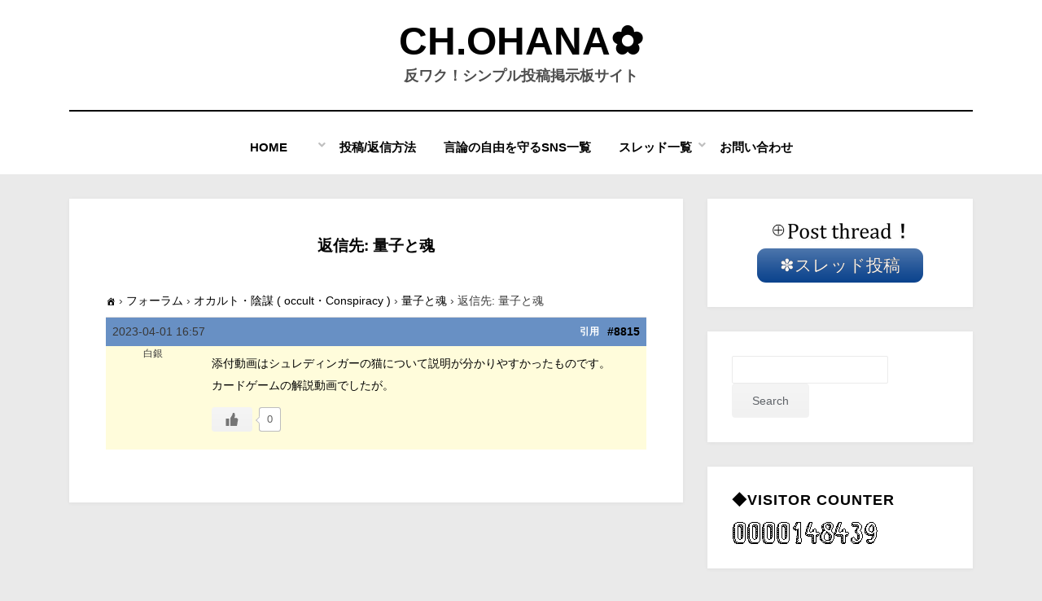

--- FILE ---
content_type: text/html; charset=UTF-8
request_url: https://www.sirius358.com/forums/reply/8815/
body_size: 15262
content:
<!DOCTYPE html>
<html lang="ja">
<head>
<meta charset="UTF-8">
<meta name="viewport" content="width=device-width, initial-scale=1.0">
<link rel="profile" href="http://gmpg.org/xfn/11">
<title>| CH.Ohana✿</title>
<meta name='robots' content='max-image-preview:large' />
	<style>img:is([sizes="auto" i], [sizes^="auto," i]) { contain-intrinsic-size: 3000px 1500px }</style>
	<link rel="alternate" type="application/rss+xml" title="CH.Ohana✿ &raquo; フィード" href="https://www.sirius358.com/feed/" />
<link rel="alternate" type="application/rss+xml" title="CH.Ohana✿ &raquo; コメントフィード" href="https://www.sirius358.com/comments/feed/" />

<!-- SEO SIMPLE PACK 3.6.2 -->
<meta name="description" content="添付動画はシュレディンガーの猫について説明が分かりやすかったものです。 カードゲームの解説動画でしたが。">
<meta name="keywords" content="コミュニティサイト、掲示板サイト、シンプル操作、真相究明、政治経済、健康、オカルト、陰謀論、宇宙人、UFO">
<link rel="canonical" href="https://www.sirius358.com/forums/reply/8815/">
<meta property="og:locale" content="ja_JP">
<meta property="og:type" content="article">
<meta property="og:image" content="https://www.sirius358.com/wp-content/uploads/2025/04/2025y04m27d_232735185.jpg">
<meta property="og:title" content="| CH.Ohana✿">
<meta property="og:description" content="添付動画はシュレディンガーの猫について説明が分かりやすかったものです。 カードゲームの解説動画でしたが。">
<meta property="og:url" content="https://www.sirius358.com/forums/reply/8815/">
<meta property="og:site_name" content="CH.Ohana✿">
<meta name="twitter:card" content="summary_large_image">
<!-- / SEO SIMPLE PACK -->

<script type="text/javascript">
/* <![CDATA[ */
window._wpemojiSettings = {"baseUrl":"https:\/\/s.w.org\/images\/core\/emoji\/16.0.1\/72x72\/","ext":".png","svgUrl":"https:\/\/s.w.org\/images\/core\/emoji\/16.0.1\/svg\/","svgExt":".svg","source":{"concatemoji":"https:\/\/www.sirius358.com\/wp-includes\/js\/wp-emoji-release.min.js?ver=683cf60b28052aef231fade69a4062fe"}};
/*! This file is auto-generated */
!function(s,n){var o,i,e;function c(e){try{var t={supportTests:e,timestamp:(new Date).valueOf()};sessionStorage.setItem(o,JSON.stringify(t))}catch(e){}}function p(e,t,n){e.clearRect(0,0,e.canvas.width,e.canvas.height),e.fillText(t,0,0);var t=new Uint32Array(e.getImageData(0,0,e.canvas.width,e.canvas.height).data),a=(e.clearRect(0,0,e.canvas.width,e.canvas.height),e.fillText(n,0,0),new Uint32Array(e.getImageData(0,0,e.canvas.width,e.canvas.height).data));return t.every(function(e,t){return e===a[t]})}function u(e,t){e.clearRect(0,0,e.canvas.width,e.canvas.height),e.fillText(t,0,0);for(var n=e.getImageData(16,16,1,1),a=0;a<n.data.length;a++)if(0!==n.data[a])return!1;return!0}function f(e,t,n,a){switch(t){case"flag":return n(e,"\ud83c\udff3\ufe0f\u200d\u26a7\ufe0f","\ud83c\udff3\ufe0f\u200b\u26a7\ufe0f")?!1:!n(e,"\ud83c\udde8\ud83c\uddf6","\ud83c\udde8\u200b\ud83c\uddf6")&&!n(e,"\ud83c\udff4\udb40\udc67\udb40\udc62\udb40\udc65\udb40\udc6e\udb40\udc67\udb40\udc7f","\ud83c\udff4\u200b\udb40\udc67\u200b\udb40\udc62\u200b\udb40\udc65\u200b\udb40\udc6e\u200b\udb40\udc67\u200b\udb40\udc7f");case"emoji":return!a(e,"\ud83e\udedf")}return!1}function g(e,t,n,a){var r="undefined"!=typeof WorkerGlobalScope&&self instanceof WorkerGlobalScope?new OffscreenCanvas(300,150):s.createElement("canvas"),o=r.getContext("2d",{willReadFrequently:!0}),i=(o.textBaseline="top",o.font="600 32px Arial",{});return e.forEach(function(e){i[e]=t(o,e,n,a)}),i}function t(e){var t=s.createElement("script");t.src=e,t.defer=!0,s.head.appendChild(t)}"undefined"!=typeof Promise&&(o="wpEmojiSettingsSupports",i=["flag","emoji"],n.supports={everything:!0,everythingExceptFlag:!0},e=new Promise(function(e){s.addEventListener("DOMContentLoaded",e,{once:!0})}),new Promise(function(t){var n=function(){try{var e=JSON.parse(sessionStorage.getItem(o));if("object"==typeof e&&"number"==typeof e.timestamp&&(new Date).valueOf()<e.timestamp+604800&&"object"==typeof e.supportTests)return e.supportTests}catch(e){}return null}();if(!n){if("undefined"!=typeof Worker&&"undefined"!=typeof OffscreenCanvas&&"undefined"!=typeof URL&&URL.createObjectURL&&"undefined"!=typeof Blob)try{var e="postMessage("+g.toString()+"("+[JSON.stringify(i),f.toString(),p.toString(),u.toString()].join(",")+"));",a=new Blob([e],{type:"text/javascript"}),r=new Worker(URL.createObjectURL(a),{name:"wpTestEmojiSupports"});return void(r.onmessage=function(e){c(n=e.data),r.terminate(),t(n)})}catch(e){}c(n=g(i,f,p,u))}t(n)}).then(function(e){for(var t in e)n.supports[t]=e[t],n.supports.everything=n.supports.everything&&n.supports[t],"flag"!==t&&(n.supports.everythingExceptFlag=n.supports.everythingExceptFlag&&n.supports[t]);n.supports.everythingExceptFlag=n.supports.everythingExceptFlag&&!n.supports.flag,n.DOMReady=!1,n.readyCallback=function(){n.DOMReady=!0}}).then(function(){return e}).then(function(){var e;n.supports.everything||(n.readyCallback(),(e=n.source||{}).concatemoji?t(e.concatemoji):e.wpemoji&&e.twemoji&&(t(e.twemoji),t(e.wpemoji)))}))}((window,document),window._wpemojiSettings);
/* ]]> */
</script>
<style id='wp-emoji-styles-inline-css' type='text/css'>

	img.wp-smiley, img.emoji {
		display: inline !important;
		border: none !important;
		box-shadow: none !important;
		height: 1em !important;
		width: 1em !important;
		margin: 0 0.07em !important;
		vertical-align: -0.1em !important;
		background: none !important;
		padding: 0 !important;
	}
</style>
<link rel='stylesheet' id='wp-block-library-css' href='https://www.sirius358.com/wp-includes/css/dist/block-library/style.min.css?ver=683cf60b28052aef231fade69a4062fe' type='text/css' media='all' />
<style id='classic-theme-styles-inline-css' type='text/css'>
/*! This file is auto-generated */
.wp-block-button__link{color:#fff;background-color:#32373c;border-radius:9999px;box-shadow:none;text-decoration:none;padding:calc(.667em + 2px) calc(1.333em + 2px);font-size:1.125em}.wp-block-file__button{background:#32373c;color:#fff;text-decoration:none}
</style>
<link rel='stylesheet' id='nlmg-resign-block-css' href='https://www.sirius358.com/wp-content/plugins/never-let-me-go/dist/css/blocks/resign-block.css?ver=e1bd232389667b951c520d8cffd31702' type='text/css' media='screen' />
<style id='global-styles-inline-css' type='text/css'>
:root{--wp--preset--aspect-ratio--square: 1;--wp--preset--aspect-ratio--4-3: 4/3;--wp--preset--aspect-ratio--3-4: 3/4;--wp--preset--aspect-ratio--3-2: 3/2;--wp--preset--aspect-ratio--2-3: 2/3;--wp--preset--aspect-ratio--16-9: 16/9;--wp--preset--aspect-ratio--9-16: 9/16;--wp--preset--color--black: #000000;--wp--preset--color--cyan-bluish-gray: #abb8c3;--wp--preset--color--white: #ffffff;--wp--preset--color--pale-pink: #f78da7;--wp--preset--color--vivid-red: #cf2e2e;--wp--preset--color--luminous-vivid-orange: #ff6900;--wp--preset--color--luminous-vivid-amber: #fcb900;--wp--preset--color--light-green-cyan: #7bdcb5;--wp--preset--color--vivid-green-cyan: #00d084;--wp--preset--color--pale-cyan-blue: #8ed1fc;--wp--preset--color--vivid-cyan-blue: #0693e3;--wp--preset--color--vivid-purple: #9b51e0;--wp--preset--gradient--vivid-cyan-blue-to-vivid-purple: linear-gradient(135deg,rgba(6,147,227,1) 0%,rgb(155,81,224) 100%);--wp--preset--gradient--light-green-cyan-to-vivid-green-cyan: linear-gradient(135deg,rgb(122,220,180) 0%,rgb(0,208,130) 100%);--wp--preset--gradient--luminous-vivid-amber-to-luminous-vivid-orange: linear-gradient(135deg,rgba(252,185,0,1) 0%,rgba(255,105,0,1) 100%);--wp--preset--gradient--luminous-vivid-orange-to-vivid-red: linear-gradient(135deg,rgba(255,105,0,1) 0%,rgb(207,46,46) 100%);--wp--preset--gradient--very-light-gray-to-cyan-bluish-gray: linear-gradient(135deg,rgb(238,238,238) 0%,rgb(169,184,195) 100%);--wp--preset--gradient--cool-to-warm-spectrum: linear-gradient(135deg,rgb(74,234,220) 0%,rgb(151,120,209) 20%,rgb(207,42,186) 40%,rgb(238,44,130) 60%,rgb(251,105,98) 80%,rgb(254,248,76) 100%);--wp--preset--gradient--blush-light-purple: linear-gradient(135deg,rgb(255,206,236) 0%,rgb(152,150,240) 100%);--wp--preset--gradient--blush-bordeaux: linear-gradient(135deg,rgb(254,205,165) 0%,rgb(254,45,45) 50%,rgb(107,0,62) 100%);--wp--preset--gradient--luminous-dusk: linear-gradient(135deg,rgb(255,203,112) 0%,rgb(199,81,192) 50%,rgb(65,88,208) 100%);--wp--preset--gradient--pale-ocean: linear-gradient(135deg,rgb(255,245,203) 0%,rgb(182,227,212) 50%,rgb(51,167,181) 100%);--wp--preset--gradient--electric-grass: linear-gradient(135deg,rgb(202,248,128) 0%,rgb(113,206,126) 100%);--wp--preset--gradient--midnight: linear-gradient(135deg,rgb(2,3,129) 0%,rgb(40,116,252) 100%);--wp--preset--font-size--small: 13px;--wp--preset--font-size--medium: 20px;--wp--preset--font-size--large: 36px;--wp--preset--font-size--x-large: 42px;--wp--preset--spacing--20: 0.44rem;--wp--preset--spacing--30: 0.67rem;--wp--preset--spacing--40: 1rem;--wp--preset--spacing--50: 1.5rem;--wp--preset--spacing--60: 2.25rem;--wp--preset--spacing--70: 3.38rem;--wp--preset--spacing--80: 5.06rem;--wp--preset--shadow--natural: 6px 6px 9px rgba(0, 0, 0, 0.2);--wp--preset--shadow--deep: 12px 12px 50px rgba(0, 0, 0, 0.4);--wp--preset--shadow--sharp: 6px 6px 0px rgba(0, 0, 0, 0.2);--wp--preset--shadow--outlined: 6px 6px 0px -3px rgba(255, 255, 255, 1), 6px 6px rgba(0, 0, 0, 1);--wp--preset--shadow--crisp: 6px 6px 0px rgba(0, 0, 0, 1);}:where(.is-layout-flex){gap: 0.5em;}:where(.is-layout-grid){gap: 0.5em;}body .is-layout-flex{display: flex;}.is-layout-flex{flex-wrap: wrap;align-items: center;}.is-layout-flex > :is(*, div){margin: 0;}body .is-layout-grid{display: grid;}.is-layout-grid > :is(*, div){margin: 0;}:where(.wp-block-columns.is-layout-flex){gap: 2em;}:where(.wp-block-columns.is-layout-grid){gap: 2em;}:where(.wp-block-post-template.is-layout-flex){gap: 1.25em;}:where(.wp-block-post-template.is-layout-grid){gap: 1.25em;}.has-black-color{color: var(--wp--preset--color--black) !important;}.has-cyan-bluish-gray-color{color: var(--wp--preset--color--cyan-bluish-gray) !important;}.has-white-color{color: var(--wp--preset--color--white) !important;}.has-pale-pink-color{color: var(--wp--preset--color--pale-pink) !important;}.has-vivid-red-color{color: var(--wp--preset--color--vivid-red) !important;}.has-luminous-vivid-orange-color{color: var(--wp--preset--color--luminous-vivid-orange) !important;}.has-luminous-vivid-amber-color{color: var(--wp--preset--color--luminous-vivid-amber) !important;}.has-light-green-cyan-color{color: var(--wp--preset--color--light-green-cyan) !important;}.has-vivid-green-cyan-color{color: var(--wp--preset--color--vivid-green-cyan) !important;}.has-pale-cyan-blue-color{color: var(--wp--preset--color--pale-cyan-blue) !important;}.has-vivid-cyan-blue-color{color: var(--wp--preset--color--vivid-cyan-blue) !important;}.has-vivid-purple-color{color: var(--wp--preset--color--vivid-purple) !important;}.has-black-background-color{background-color: var(--wp--preset--color--black) !important;}.has-cyan-bluish-gray-background-color{background-color: var(--wp--preset--color--cyan-bluish-gray) !important;}.has-white-background-color{background-color: var(--wp--preset--color--white) !important;}.has-pale-pink-background-color{background-color: var(--wp--preset--color--pale-pink) !important;}.has-vivid-red-background-color{background-color: var(--wp--preset--color--vivid-red) !important;}.has-luminous-vivid-orange-background-color{background-color: var(--wp--preset--color--luminous-vivid-orange) !important;}.has-luminous-vivid-amber-background-color{background-color: var(--wp--preset--color--luminous-vivid-amber) !important;}.has-light-green-cyan-background-color{background-color: var(--wp--preset--color--light-green-cyan) !important;}.has-vivid-green-cyan-background-color{background-color: var(--wp--preset--color--vivid-green-cyan) !important;}.has-pale-cyan-blue-background-color{background-color: var(--wp--preset--color--pale-cyan-blue) !important;}.has-vivid-cyan-blue-background-color{background-color: var(--wp--preset--color--vivid-cyan-blue) !important;}.has-vivid-purple-background-color{background-color: var(--wp--preset--color--vivid-purple) !important;}.has-black-border-color{border-color: var(--wp--preset--color--black) !important;}.has-cyan-bluish-gray-border-color{border-color: var(--wp--preset--color--cyan-bluish-gray) !important;}.has-white-border-color{border-color: var(--wp--preset--color--white) !important;}.has-pale-pink-border-color{border-color: var(--wp--preset--color--pale-pink) !important;}.has-vivid-red-border-color{border-color: var(--wp--preset--color--vivid-red) !important;}.has-luminous-vivid-orange-border-color{border-color: var(--wp--preset--color--luminous-vivid-orange) !important;}.has-luminous-vivid-amber-border-color{border-color: var(--wp--preset--color--luminous-vivid-amber) !important;}.has-light-green-cyan-border-color{border-color: var(--wp--preset--color--light-green-cyan) !important;}.has-vivid-green-cyan-border-color{border-color: var(--wp--preset--color--vivid-green-cyan) !important;}.has-pale-cyan-blue-border-color{border-color: var(--wp--preset--color--pale-cyan-blue) !important;}.has-vivid-cyan-blue-border-color{border-color: var(--wp--preset--color--vivid-cyan-blue) !important;}.has-vivid-purple-border-color{border-color: var(--wp--preset--color--vivid-purple) !important;}.has-vivid-cyan-blue-to-vivid-purple-gradient-background{background: var(--wp--preset--gradient--vivid-cyan-blue-to-vivid-purple) !important;}.has-light-green-cyan-to-vivid-green-cyan-gradient-background{background: var(--wp--preset--gradient--light-green-cyan-to-vivid-green-cyan) !important;}.has-luminous-vivid-amber-to-luminous-vivid-orange-gradient-background{background: var(--wp--preset--gradient--luminous-vivid-amber-to-luminous-vivid-orange) !important;}.has-luminous-vivid-orange-to-vivid-red-gradient-background{background: var(--wp--preset--gradient--luminous-vivid-orange-to-vivid-red) !important;}.has-very-light-gray-to-cyan-bluish-gray-gradient-background{background: var(--wp--preset--gradient--very-light-gray-to-cyan-bluish-gray) !important;}.has-cool-to-warm-spectrum-gradient-background{background: var(--wp--preset--gradient--cool-to-warm-spectrum) !important;}.has-blush-light-purple-gradient-background{background: var(--wp--preset--gradient--blush-light-purple) !important;}.has-blush-bordeaux-gradient-background{background: var(--wp--preset--gradient--blush-bordeaux) !important;}.has-luminous-dusk-gradient-background{background: var(--wp--preset--gradient--luminous-dusk) !important;}.has-pale-ocean-gradient-background{background: var(--wp--preset--gradient--pale-ocean) !important;}.has-electric-grass-gradient-background{background: var(--wp--preset--gradient--electric-grass) !important;}.has-midnight-gradient-background{background: var(--wp--preset--gradient--midnight) !important;}.has-small-font-size{font-size: var(--wp--preset--font-size--small) !important;}.has-medium-font-size{font-size: var(--wp--preset--font-size--medium) !important;}.has-large-font-size{font-size: var(--wp--preset--font-size--large) !important;}.has-x-large-font-size{font-size: var(--wp--preset--font-size--x-large) !important;}
:where(.wp-block-post-template.is-layout-flex){gap: 1.25em;}:where(.wp-block-post-template.is-layout-grid){gap: 1.25em;}
:where(.wp-block-columns.is-layout-flex){gap: 2em;}:where(.wp-block-columns.is-layout-grid){gap: 2em;}
:root :where(.wp-block-pullquote){font-size: 1.5em;line-height: 1.6;}
</style>
<link rel='stylesheet' id='bbp-default-css' href='https://www.sirius358.com/wp-content/plugins/bbpress/templates/default/css/bbpress.min.css?ver=2.6.14' type='text/css' media='all' />
<link rel='stylesheet' id='bbpf-frontend-style-css' href='https://www.sirius358.com/wp-content/plugins/follow-bbpress/css/style.css?ver=683cf60b28052aef231fade69a4062fe' type='text/css' media='all' />
<link rel='stylesheet' id='wc-captcha-frontend-css' href='https://www.sirius358.com/wp-content/plugins/wc-captcha/css/frontend.css?ver=683cf60b28052aef231fade69a4062fe' type='text/css' media='all' />
<link rel='stylesheet' id='wp-ulike-css' href='https://www.sirius358.com/wp-content/plugins/wp-ulike/assets/css/wp-ulike.min.css?ver=4.8.3.1' type='text/css' media='all' />
<link rel='stylesheet' id='bsp-css' href='https://www.sirius358.com/wp-content/plugins/bbp-style-pack/css/bspstyle.css?ver=1747492330' type='text/css' media='screen' />
<link rel='stylesheet' id='dashicons-css' href='https://www.sirius358.com/wp-includes/css/dashicons.min.css?ver=683cf60b28052aef231fade69a4062fe' type='text/css' media='all' />
<link rel='stylesheet' id='bsp_quotes-css' href='https://www.sirius358.com/wp-content/plugins/bbp-style-pack/css/bspstyle-quotes.css?ver=1747492330' type='text/css' media='all' />
<link rel='stylesheet' id='amphibious-bootstrap-grid-css' href='https://www.sirius358.com/wp-content/themes/amphibious/css/bootstrap-grid.css?ver=683cf60b28052aef231fade69a4062fe' type='text/css' media='all' />
<link rel='stylesheet' id='font-awesome-5-css' href='https://www.sirius358.com/wp-content/themes/amphibious/css/fontawesome-all.css?ver=683cf60b28052aef231fade69a4062fe' type='text/css' media='all' />
<link rel='stylesheet' id='amphibious-style-css' href='https://www.sirius358.com/wp-content/themes/amphibious/style.css?ver=683cf60b28052aef231fade69a4062fe' type='text/css' media='all' />
<style id='amphibious-style-inline-css' type='text/css'>
.archive-title-control,.credits-designer { clip: rect(1px, 1px, 1px, 1px); position: absolute; }
</style>
<link rel='stylesheet' id='gdatt-attachments-css' href='https://www.sirius358.com/wp-content/plugins/gd-bbpress-attachments/css/front.min.css?ver=4.9.3_b2830_free' type='text/css' media='all' />
<script type="text/javascript" src="https://www.sirius358.com/wp-includes/js/jquery/jquery.min.js?ver=3.7.1" id="jquery-core-js"></script>
<script type="text/javascript" src="https://www.sirius358.com/wp-includes/js/jquery/jquery-migrate.min.js?ver=3.4.1" id="jquery-migrate-js"></script>
<script type="text/javascript" id="bbpf-frontend-script-js-extra">
/* <![CDATA[ */
var bbpf_ajax_url = {"ajax_url":"https:\/\/www.sirius358.com\/wp-admin\/admin-ajax.php","check_nonce":"39b7e6f6d4"};
/* ]]> */
</script>
<script type="text/javascript" src="https://www.sirius358.com/wp-content/plugins/follow-bbpress/js/script.js?ver=1.0" id="bbpf-frontend-script-js"></script>
<script type="text/javascript" id="bsp_quote-js-extra">
/* <![CDATA[ */
var bsp_ajax_object = {"ajax_url":"https:\/\/www.sirius358.com\/wp-admin\/admin-ajax.php","quote":"525958e814"};
/* ]]> */
</script>
<script type="text/javascript" src="https://www.sirius358.com/wp-content/plugins/bbp-style-pack/js/bsp_quote.js?ver=6.3.4" id="bsp_quote-js"></script>
<script type="text/javascript" src="https://www.sirius358.com/wp-content/plugins/bbp-style-pack/js/bsp_delete.js?ver=1747492330" id="bsp_delete_check-js"></script>
<link rel="https://api.w.org/" href="https://www.sirius358.com/wp-json/" /><link rel="EditURI" type="application/rsd+xml" title="RSD" href="https://www.sirius358.com/xmlrpc.php?rsd" />

<link rel='shortlink' href='https://www.sirius358.com/?p=8815' />
<link rel="alternate" title="oEmbed (JSON)" type="application/json+oembed" href="https://www.sirius358.com/wp-json/oembed/1.0/embed?url=https%3A%2F%2Fwww.sirius358.com%2Fforums%2Freply%2F8815%2F" />
<link rel="alternate" title="oEmbed (XML)" type="text/xml+oembed" href="https://www.sirius358.com/wp-json/oembed/1.0/embed?url=https%3A%2F%2Fwww.sirius358.com%2Fforums%2Freply%2F8815%2F&#038;format=xml" />
<script type="text/javascript">
(function(url){
	if(/(?:Chrome\/26\.0\.1410\.63 Safari\/537\.31|WordfenceTestMonBot)/.test(navigator.userAgent)){ return; }
	var addEvent = function(evt, handler) {
		if (window.addEventListener) {
			document.addEventListener(evt, handler, false);
		} else if (window.attachEvent) {
			document.attachEvent('on' + evt, handler);
		}
	};
	var removeEvent = function(evt, handler) {
		if (window.removeEventListener) {
			document.removeEventListener(evt, handler, false);
		} else if (window.detachEvent) {
			document.detachEvent('on' + evt, handler);
		}
	};
	var evts = 'contextmenu dblclick drag dragend dragenter dragleave dragover dragstart drop keydown keypress keyup mousedown mousemove mouseout mouseover mouseup mousewheel scroll'.split(' ');
	var logHuman = function() {
		if (window.wfLogHumanRan) { return; }
		window.wfLogHumanRan = true;
		var wfscr = document.createElement('script');
		wfscr.type = 'text/javascript';
		wfscr.async = true;
		wfscr.src = url + '&r=' + Math.random();
		(document.getElementsByTagName('head')[0]||document.getElementsByTagName('body')[0]).appendChild(wfscr);
		for (var i = 0; i < evts.length; i++) {
			removeEvent(evts[i], logHuman);
		}
	};
	for (var i = 0; i < evts.length; i++) {
		addEvent(evts[i], logHuman);
	}
})('//www.sirius358.com/?wordfence_lh=1&hid=9DAAC98856357D8EE883452DBB34DFC5');
</script>
	
	<style type="text/css" id="custom-background-css">
body.custom-background { background-color: #eaeaea; }
</style>
	<link rel="icon" href="https://www.sirius358.com/wp-content/uploads/2023/11/cropped-2023y11m26d_214536751-32x32.bmp" sizes="32x32" />
<link rel="icon" href="https://www.sirius358.com/wp-content/uploads/2023/11/cropped-2023y11m26d_214536751-192x192.bmp" sizes="192x192" />
<link rel="apple-touch-icon" href="https://www.sirius358.com/wp-content/uploads/2023/11/cropped-2023y11m26d_214536751-180x180.bmp" />
<meta name="msapplication-TileImage" content="https://www.sirius358.com/wp-content/uploads/2023/11/cropped-2023y11m26d_214536751-270x270.bmp" />

<!-- The Moneytizerマネタイザー用 InMobi Choice. Consent Manager Tag v3.0 (for TCF 2.2) -->
<script type="text/javascript" async=true>
(function() {
  var host = "www.themoneytizer.com";
  var element = document.createElement('script');
  var firstScript = document.getElementsByTagName('script')[0];
  var url = 'https://cmp.inmobi.com'
    .concat('/choice/', '6Fv0cGNfc_bw8', '/', host, '/choice.js?tag_version=V3');
  var uspTries = 0;
  var uspTriesLimit = 3;
  element.async = true;
  element.type = 'text/javascript';
  element.src = url;

  firstScript.parentNode.insertBefore(element, firstScript);

  function makeStub() {
    var TCF_LOCATOR_NAME = '__tcfapiLocator';
    var queue = [];
    var win = window;
    var cmpFrame;

    function addFrame() {
      var doc = win.document;
      var otherCMP = !!(win.frames[TCF_LOCATOR_NAME]);

      if (!otherCMP) {
        if (doc.body) {
          var iframe = doc.createElement('iframe');

          iframe.style.cssText = 'display:none';
          iframe.name = TCF_LOCATOR_NAME;
          doc.body.appendChild(iframe);
        } else {
          setTimeout(addFrame, 5);
        }
      }
      return !otherCMP;
    }

    function tcfAPIHandler() {
      var gdprApplies;
      var args = arguments;

      if (!args.length) {
        return queue;
      } else if (args[0] === 'setGdprApplies') {
        if (
          args.length > 3 &&
          args[2] === 2 &&
          typeof args[3] === 'boolean'
        ) {
          gdprApplies = args[3];
          if (typeof args[2] === 'function') {
            args[2]('set', true);
          }
        }
      } else if (args[0] === 'ping') {
        var retr = {
          gdprApplies: gdprApplies,
          cmpLoaded: false,
          cmpStatus: 'stub'
        };

        if (typeof args[2] === 'function') {
          args[2](retr);
        }
      } else {
        if(args[0] === 'init' && typeof args[3] === 'object') {
          args[3] = Object.assign(args[3], { tag_version: 'V3' });
        }
        queue.push(args);
      }
    }

    function postMessageEventHandler(event) {
      var msgIsString = typeof event.data === 'string';
      var json = {};

      try {
        if (msgIsString) {
          json = JSON.parse(event.data);
        } else {
          json = event.data;
        }
      } catch (ignore) {}

      var payload = json.__tcfapiCall;

      if (payload) {
        window.__tcfapi(
          payload.command,
          payload.version,
          function(retValue, success) {
            var returnMsg = {
              __tcfapiReturn: {
                returnValue: retValue,
                success: success,
                callId: payload.callId
              }
            };
            if (msgIsString) {
              returnMsg = JSON.stringify(returnMsg);
            }
            if (event && event.source && event.source.postMessage) {
              event.source.postMessage(returnMsg, '*');
            }
          },
          payload.parameter
        );
      }
    }

    while (win) {
      try {
        if (win.frames[TCF_LOCATOR_NAME]) {
          cmpFrame = win;
          break;
        }
      } catch (ignore) {}

      if (win === window.top) {
        break;
      }
      win = win.parent;
    }
    if (!cmpFrame) {
      addFrame();
      win.__tcfapi = tcfAPIHandler;
      win.addEventListener('message', postMessageEventHandler, false);
    }
  };

  makeStub();

  var uspStubFunction = function() {
    var arg = arguments;
    if (typeof window.__uspapi !== uspStubFunction) {
      setTimeout(function() {
        if (typeof window.__uspapi !== 'undefined') {
          window.__uspapi.apply(window.__uspapi, arg);
        }
      }, 500);
    }
  };

  var checkIfUspIsReady = function() {
    uspTries++;
    if (window.__uspapi === uspStubFunction && uspTries < uspTriesLimit) {
      console.warn('USP is not accessible');
    } else {
      clearInterval(uspInterval);
    }
  };

  if (typeof window.__uspapi === 'undefined') {
    window.__uspapi = uspStubFunction;
    var uspInterval = setInterval(checkIfUspIsReady, 6000);
  }
})();
</script>
<!-- マネタイザーここまで　End InMobi Choice. Consent Manager Tag v3.0 (for TCF 2.2) -->

</head>
<body class="reply bbpress bbp-no-js wp-singular reply-template-default single single-reply postid-8815 custom-background wp-theme-amphibious has-site-branding has-wide-layout has-right-sidebar">

<script type="text/javascript" id="bbp-swap-no-js-body-class">
	document.body.className = document.body.className.replace( 'bbp-no-js', 'bbp-js' );
</script>

<div id="page" class="site-wrapper site">
	<a class="skip-link screen-reader-text" href="#content">コンテンツへ移動する</a>

	
<header id="masthead" class="site-header">
	<div class="container">
		<div class="row">
			<div class="col">

				<div class="site-header-inside-wrapper">
					
<div class="site-branding-wrapper">
	<div class="site-logo-wrapper"></div>
	<div class="site-branding">
					<p class="site-title"><a href="https://www.sirius358.com/" title="CH.Ohana✿" rel="home">CH.Ohana✿</a></p>
		
				<p class="site-description">
			反ワク！シンプル投稿掲示板サイト		</p>
			</div>
</div><!-- .site-branding-wrapper -->

<nav id="site-navigation" class="main-navigation">
	<div class="main-navigation-inside">
		<div class="toggle-menu-wrapper">
			<a href="#header-menu-responsive" title="メニュー" class="toggle-menu-control">
				<span class="toggle-menu-label">メニュー</span>
			</a>
		</div>

		<div class="site-header-menu-wrapper site-header-menu-responsive-wrapper"><ul id="menu-1" class="site-header-menu site-header-menu-responsive"><li id="menu-item-111" class="menu-item menu-item-type-post_type menu-item-object-page menu-item-home menu-item-has-children menu-item-111"><a href="https://www.sirius358.com/">Home　　</a>
<ul class="sub-menu">
	<li id="menu-item-632" class="menu-item menu-item-type-post_type menu-item-object-page menu-item-632"><a href="https://www.sirius358.com/object/">❃purpose</a></li>
	<li id="menu-item-7887" class="menu-item menu-item-type-post_type menu-item-object-page menu-item-7887"><a href="https://www.sirius358.com/policy/">❃privacy policy</a></li>
	<li id="menu-item-2182" class="menu-item menu-item-type-post_type menu-item-object-page menu-item-2182"><a href="https://www.sirius358.com/%e9%80%80%e4%bc%9a%e3%83%9a%e3%83%bc%e3%82%b8/">⚠ Account 退会</a></li>
</ul>
</li>
<li id="menu-item-10072" class="menu-item menu-item-type-post_type menu-item-object-page menu-item-10072"><a href="https://www.sirius358.com/op_method/">投稿/返信方法</a></li>
<li id="menu-item-7570" class="menu-item menu-item-type-post_type menu-item-object-page menu-item-7570"><a href="https://www.sirius358.com/gennronnmamoru/">言論の自由を守るSNS一覧</a></li>
<li id="menu-item-153" class="menu-item menu-item-type-custom menu-item-object-custom menu-item-has-children menu-item-153"><a href="https://www.sirius358.com/forum/">スレッド一覧</a>
<ul class="sub-menu">
	<li id="menu-item-375" class="menu-item menu-item-type-post_type menu-item-object-page menu-item-375"><a href="https://www.sirius358.com/%e3%81%aa%e3%82%93%e3%81%a7%e3%82%82%e3%82%b9%e3%83%ac%e3%83%83%e3%83%89-anything-forum/">なんでもスレッド</a></li>
	<li id="menu-item-2619" class="menu-item menu-item-type-post_type menu-item-object-page menu-item-2619"><a href="https://www.sirius358.com/2611-2/">YouTube、SNSまとめ（宣伝）</a></li>
	<li id="menu-item-1101" class="menu-item menu-item-type-post_type menu-item-object-page menu-item-1101"><a href="https://www.sirius358.com/1099-2/">有益サイト紹介</a></li>
	<li id="menu-item-381" class="menu-item menu-item-type-post_type menu-item-object-page menu-item-381"><a href="https://www.sirius358.com/%e3%83%8b%e3%83%a5%e3%83%bc%e3%82%b9%e3%83%bb%e6%83%85%e5%a0%b1%e7%99%ba%e4%bf%a1%e7%b3%bb-news-or-information-transmission/">ニュース・情報発信系</a></li>
	<li id="menu-item-2089" class="menu-item menu-item-type-post_type menu-item-object-page menu-item-2089"><a href="https://www.sirius358.com/%e6%94%bf%e6%b2%bb%e3%83%bb%e7%b5%8c%e6%b8%88-politics-economics/">政治・経済、その他社会</a></li>
	<li id="menu-item-718" class="menu-item menu-item-type-post_type menu-item-object-page menu-item-718"><a href="https://www.sirius358.com/finance/">金融・投資系</a></li>
	<li id="menu-item-385" class="menu-item menu-item-type-post_type menu-item-object-page menu-item-385"><a href="https://www.sirius358.com/%e7%94%9f%e6%b4%bb%e3%81%ae%e7%9f%a5%e6%81%b5-wisdom-of-life/">生活の知恵</a></li>
	<li id="menu-item-2090" class="menu-item menu-item-type-post_type menu-item-object-page menu-item-2090"><a href="https://www.sirius358.com/1091-2/">健康・食品</a></li>
	<li id="menu-item-390" class="menu-item menu-item-type-post_type menu-item-object-page menu-item-390"><a href="https://www.sirius358.com/%e7%a7%91%e5%ad%a6%e6%8a%80%e8%a1%93-science-and-technology/">科学</a></li>
	<li id="menu-item-1054" class="menu-item menu-item-type-post_type menu-item-object-page menu-item-1054"><a href="https://www.sirius358.com/1049-2/">IT・工学系</a></li>
	<li id="menu-item-402" class="menu-item menu-item-type-post_type menu-item-object-page menu-item-has-children menu-item-402"><a href="https://www.sirius358.com/%e3%82%aa%e3%82%ab%e3%83%ab%e3%83%88-occult/">オカルト・陰謀</a>
	<ul class="sub-menu">
		<li id="menu-item-1089" class="menu-item menu-item-type-post_type menu-item-object-page menu-item-1089"><a href="https://www.sirius358.com/1087-2/">正体不明</a></li>
		<li id="menu-item-3412" class="menu-item menu-item-type-post_type menu-item-object-page menu-item-3412"><a href="https://www.sirius358.com/3406-2/">球体懐疑論・NASA偽り</a></li>
	</ul>
</li>
	<li id="menu-item-394" class="menu-item menu-item-type-post_type menu-item-object-page menu-item-394"><a href="https://www.sirius358.com/%e8%b6%a3%e5%91%b3-hobby/">趣味</a></li>
	<li id="menu-item-398" class="menu-item menu-item-type-post_type menu-item-object-page menu-item-398"><a href="https://www.sirius358.com/qa%e7%b3%bb-qa/">Q&#038;A系</a></li>
	<li id="menu-item-328" class="menu-item menu-item-type-post_type menu-item-object-page menu-item-328"><a href="https://www.sirius358.com/%e4%bb%ae%e6%83%b3%e5%9b%bd%e5%ae%b6%e6%a7%8b%e6%83%b3/">☆仮想国家樹立計画</a></li>
	<li id="menu-item-406" class="menu-item menu-item-type-post_type menu-item-object-page menu-item-406"><a href="https://www.sirius358.com/%e3%82%b5%e3%83%96%e3%82%b9%e3%83%ac%e3%83%83%e3%83%891-preliminary-forum/">サブスレッド</a></li>
</ul>
</li>
<li id="menu-item-637" class="menu-item menu-item-type-post_type menu-item-object-page menu-item-637"><a href="https://www.sirius358.com/about/">お問い合わせ</a></li>
</ul></div>	</div><!-- .main-navigation-inside -->
</nav><!-- .main-navigation -->
				</div><!-- .site-header-inside-wrapper -->

			</div><!-- .col -->
		</div><!-- .row -->
	</div><!-- .container -->
</header><!-- #masthead -->

	<div id="content" class="site-content">

	<div class="site-content-inside">
		<div class="container">
			<div class="row">

				<div id="primary" class="content-area col-16 col-sm-16 col-md-16 col-lg-11 col-xl-11 col-xxl-11">
					<main id="main" class="site-main">

						<div id="post-wrapper" class="post-wrapper post-wrapper-single post-wrapper-single-page">
						
							
<div class="post-wrapper-hentry">
	<article id="post-8815" class="post-8815 reply type-reply status-publish hentry">
		<div class="post-content-wrapper post-content-wrapper-single post-content-wrapper-single-page">

			
			<div class="entry-data-wrapper">
				<div class="entry-header-wrapper">
					<header class="entry-header">
						<h1 class="entry-title">返信先: 量子と魂</h1>					</header><!-- .entry-header -->

									</div><!-- .entry-header-wrapper -->

				<div class="entry-content">
					
<div id="bbpress-forums" class="bbpress-wrapper">

	<div class="bbp-breadcrumb"><p><a href="https://www.sirius358.com" class="bbp-breadcrumb-home"><span class="bsp-home-icon"></span></a> <span class="bbp-breadcrumb-sep">&rsaquo;</span> <a href="https://www.sirius358.com/forums/" class="bbp-breadcrumb-root">フォーラム</a> <span class="bbp-breadcrumb-sep">&rsaquo;</span> <a href="https://www.sirius358.com/forums/forum/%e3%82%aa%e3%82%ab%e3%83%ab%e3%83%88/" class="bbp-breadcrumb-forum">オカルト・陰謀 ( occult・Conspiracy )</a> <span class="bbp-breadcrumb-sep">&rsaquo;</span> <a href="https://www.sirius358.com/forums/topic/8808/" class="bbp-breadcrumb-topic">量子と魂</a> <span class="bbp-breadcrumb-sep">&rsaquo;</span> <span class="bbp-breadcrumb-current">返信先: 量子と魂</span></p></div>
	
	
		
<div id="post-8815" class="bbp-reply-header">
	<div class="bbp-meta">
		<span class="bbp-reply-post-date">2023-04-01 16:57</span>

		
		<a href="https://www.sirius358.com/forums/topic/8808/#post-8815" class="bbp-reply-permalink">#8815</a>

		
		<span class="bbp-admin-links"><a href="#8815" bbp-url="https://www.sirius358.com/forums/topic/8808/#post-8815" bbp-author="白銀" class="bsp-quote-link">引用</a></span>
		
	</div><!-- .bbp-meta -->
</div><!-- #post-8815 -->

<div class="loop-item--1 user-id-0 bbp-parent-forum-362 bbp-parent-topic-8808 bbp-reply-position-2 even topic-author  post-8815 reply type-reply status-publish hentry">
	<div class="bbp-reply-author">

		
		白銀
		
		<div class="tc_display"><ul></ul></div>
	</div><!-- .bbp-reply-author -->

	<div class="bbp-reply-content">

		
		<p>添付動画はシュレディンガーの猫について説明が分かりやすかったものです。</p>
<p>カードゲームの解説動画でしたが。</p>

				<div class="wpulike wpulike-default" ><div class="wp_ulike_general_class wp_ulike_is_restricted"><button type="button"
					aria-label="いいねボタン"
					data-ulike-id="8815"
					data-ulike-nonce="f7166f9ace"
					data-ulike-type="topic"
					data-ulike-template="wpulike-default"
					data-ulike-display-likers=""
					data-ulike-likers-style="popover"
					class="wp_ulike_btn wp_ulike_put_image wp_topic_btn_8815"></button><span class="count-box wp_ulike_counter_up" data-ulike-counter-value="0"></span>			</div></div>
	
	</div><!-- .bbp-reply-content -->
</div><!-- .reply -->

	
	
</div>
									</div><!-- .entry-content -->

							</div><!-- .entry-data-wrapper -->

		</div><!-- .post-content-wrapper -->
	</article><!-- #post-## -->
</div><!-- .post-wrapper-hentry -->

							
												</div><!-- .post-wrapper -->

					</main><!-- #main -->
				</div><!-- #primary -->

				<div id="site-sidebar" class="sidebar-area col-16 col-sm-16 col-md-16 col-lg-5 col-xl-5 col-xxl-5">
	<div id="secondary" class="sidebar widget-area sidebar-widget-area" role="complementary">
		<aside id="text-4" class="widget widget_text">			<div class="textwidget"><div style="line-height: 1em;"><img loading="lazy" decoding="async" class="wp-image-9890 aligncenter" src="https://www.sirius358.com/wp-content/uploads/2025/04/2025y04m20d_013500686-300x56.jpg" alt="" width="166" height="31" srcset="https://www.sirius358.com/wp-content/uploads/2025/04/2025y04m20d_013500686-300x56.jpg 300w, https://www.sirius358.com/wp-content/uploads/2025/04/2025y04m20d_013500686-500x93.jpg 500w, https://www.sirius358.com/wp-content/uploads/2025/04/2025y04m20d_013500686-600x117.jpg 600w, https://www.sirius358.com/wp-content/uploads/2025/04/2025y04m20d_013500686.jpg 628w" sizes="auto, (max-width: 166px) 100vw, 166px" /><div class="su-button-center"><a href="https://www.sirius358.com/sred2/" class="su-button su-button-style-soft" style="color:#fdf8f5;background-color:#053e8a;border-color:#04326f;border-radius:11px" target="_self"><span style="color:#fdf8f5;padding:0px 28px;font-size:21px;line-height:42px;border-color:#5078ae;border-radius:11px;text-shadow:0px 0px 0px #000000"> ✽スレッド投稿</span></a></div></div>
</div>
		</aside><aside id="bbp_search_widget-2" class="widget widget_display_search">
	<div class="bbp-search-form">
		<form role="search" method="get" id="bbp-search-form">
			<div>
				<label class="screen-reader-text hidden" for="bbp_search">検索:</label>
				<input type="hidden" name="action" value="bbp-search-request" />
				<input type="text" value="" name="bbp_search" id="bbp_search" />
				<input class="button" type="submit" id="bbp_search_submit" value="Search" />
			</div>
		</form>
	</div>

</aside><aside id="text-5" class="widget widget_text"><h2 class="widget-title">◆Visitor Counter</h2>			<div class="textwidget"><p><a href="https://www.free-counter.jp/"><img decoding="async" src="https://www.f-counter.net/j/33/1593958450/" alt="アクセスカウンター" /></a></p>
</div>
		</aside><aside id="bbp_topics_widget-3" class="widget widget_display_topics"><h2 class="widget-title">◆新着スレッド (New topics)</h2>
		<ul class="bbp-topics-widget newness">

			
				<li>
					<a class="bbp-forum-title" href="https://www.sirius358.com/forums/topic/10111/">【運が９割】波動を上げる=運を良くする。波動を上げれば何でもうまくいく。</a>

					
					
				</li>

			
				<li>
					<a class="bbp-forum-title" href="https://www.sirius358.com/forums/topic/10109/">【ガス抜きとしての陰謀論】低コストで下級国民の管理に成功</a>

					
					
				</li>

			
				<li>
					<a class="bbp-forum-title" href="https://www.sirius358.com/forums/topic/10083/">だれかおらんかー</a>

					
					
				</li>

			
				<li>
					<a class="bbp-forum-title" href="https://www.sirius358.com/forums/topic/10082/">ツイッターズ</a>

					
					
				</li>

			
				<li>
					<a class="bbp-forum-title" href="https://www.sirius358.com/forums/topic/9939/">tact_rail</a>

					
					
				</li>

			
				<li>
					<a class="bbp-forum-title" href="https://www.sirius358.com/forums/topic/9900/">コメントテスト用スレ</a>

					
					
				</li>

			
				<li>
					<a class="bbp-forum-title" href="https://www.sirius358.com/forums/topic/9764/">毒チンを大量にバラ撒いているのに不正選挙はない？？？</a>

					
					
				</li>

			
				<li>
					<a class="bbp-forum-title" href="https://www.sirius358.com/forums/topic/9738/">バブルで一番稼いだ男！？ 森下安道の言葉「人を動かすには金が必要。」</a>

					
					
				</li>

			
				<li>
					<a class="bbp-forum-title" href="https://www.sirius358.com/forums/topic/9700/">【ヤハウェは邪神】サタニズムを研究するスレ</a>

					
					
				</li>

			
				<li>
					<a class="bbp-forum-title" href="https://www.sirius358.com/forums/topic/9607/">消滅した前文明の痕跡まとめ</a>

					
					
				</li>

			
				<li>
					<a class="bbp-forum-title" href="https://www.sirius358.com/forums/topic/9591/">[支配層の手口] 民衆(奴隷)から優秀なリーダが現れたら買収し、支配層に対する反乱を抑える。</a>

					
					
				</li>

			
				<li>
					<a class="bbp-forum-title" href="https://www.sirius358.com/forums/topic/9541/">[陰謀ではない。] 震災後の誘拐(火事場泥棒)に注意。</a>

					
					
				</li>

			
				<li>
					<a class="bbp-forum-title" href="https://www.sirius358.com/forums/topic/9525/">[オカルト]（ドラゴンズ・ネットワーク）龍族の活動が活発化している？</a>

					
					
				</li>

			
				<li>
					<a class="bbp-forum-title" href="https://www.sirius358.com/forums/topic/9513/">電磁波でＤＮＡが損傷。ワクチン以上に電磁波対策も必須。</a>

					
					
				</li>

			
				<li>
					<a class="bbp-forum-title" href="https://www.sirius358.com/forums/topic/9503/">規則や常識だらけで自由に身動きできないからこそ社会がつまらなくなり、停滞する。</a>

					
					
				</li>

			
		</ul>

		</aside><aside id="bbp_login_widget-2" class="widget bbp_widget_login"><h2 class="widget-title">☆ログイン</h2>
			<form method="post" action="https://www.sirius358.com/login_39578" class="bbp-login-form">
				<fieldset class="bbp-form">
					<legend>ログイン</legend>

					<div class="bbp-username">
						<label for="user_login">ユーザー名: </label>
						<input type="text" name="log" value="" size="20" maxlength="100" id="user_login" autocomplete="off" />
					</div>

					<div class="bbp-password">
						<label for="user_pass">パスワード: </label>
						<input type="password" name="pwd" value="" size="20" id="user_pass" autocomplete="off" />
					</div>

					<div class="bbp-remember-me">
						<input type="checkbox" name="rememberme" value="forever"  id="rememberme" />
						<label for="rememberme">ログイン状態を保持</label>
					</div>

							<div id="cf-turnstile-1641221838"
		class="cf-turnstile" 		data-sitekey="0x4AAAAAAAOr_8oMgIc7EuWE"
		data-theme="light"
		data-language="auto"
		data-size=""
		data-retry="auto" data-retry-interval="1000"
		data-refresh-expired="auto"
		data-action="wordpress-login"
				data-callback="cfturnstileCallback"
		data-error-callback="cfturnstileErrorCallback"
				data-appearance="always"></div>
			<div class="cf-turnstile-failed-text cf-turnstile-failed-text-1641221838"></div>
	<script>
	function cfturnstileErrorCallback() {
		var cfTurnstileFailedText = document.querySelector('.cf-turnstile-failed-text-1641221838');
		cfTurnstileFailedText.innerHTML = '<p><i>あなたが人間であることを確認するのに失敗しました。問題がある場合は私たちにご連絡ください。</i></p>';
	}
	function cfturnstileCallback() {
		var cfTurnstileFailedText = document.querySelector('.cf-turnstile-failed-text-1641221838');
		cfTurnstileFailedText.innerHTML = '';
	}
	</script>
		<script>document.addEventListener("DOMContentLoaded", function() { setTimeout(function(){ var e=document.getElementById("cf-turnstile-1641221838"); e&&!e.innerHTML.trim()&&(turnstile.remove("#cf-turnstile-1641221838"), turnstile.render("#cf-turnstile-1641221838", {sitekey:"0x4AAAAAAAOr_8oMgIc7EuWE"})); }, 100); });</script>
			<br class="cf-turnstile-br cf-turnstile-br-1641221838">
		<p><img src="https://www.sirius358.com/wp-content/siteguard/1197812649.png" alt="CAPTCHA"></p><p><label for="siteguard_captcha">上に表示された文字を入力してください。</label><br /><input type="text" name="siteguard_captcha" id="siteguard_captcha" class="input" value="" size="10" aria-required="true" /><input type="hidden" name="siteguard_captcha_prefix" id="siteguard_captcha_prefix" value="1197812649" /></p>
					<div class="bbp-submit-wrapper">

						<button type="submit" name="user-submit" id="user-submit" class="button submit user-submit">ログイン</button>

						
	<input type="hidden" name="user-cookie" value="1" />

	<input type="hidden" id="bbp_redirect_to" name="redirect_to" value="https://www.sirius358.com/forums/reply/8815/" /><input type="hidden" id="_wpnonce" name="_wpnonce" value="ff14af49df" /><input type="hidden" name="_wp_http_referer" value="/forums/reply/8815/" />
					</div>

					
						<div class="bbp-login-links">

							
								<a href="https://www.sirius358.com/register/" title="登録" class="bbp-register-link">登録</a>

							
							
								<a href="https://www.sirius358.com/password-reset/" title="パスワード紛失" class="bbp-lostpass-link">パスワード紛失</a>

							
						</div>

					
				</fieldset>
			</form>

		</aside><aside id="bbp_stats_widget-3" class="widget widget_display_stats"><h2 class="widget-title">☆フォーラム統計情報</h2>
<dl role="main" class="bbp-stats">

	
	<dt>登録済みユーザー</dt>
	<dd>
		<strong>143</strong>
	</dd>

	<dt>フォーラム</dt>
	<dd>
		<strong>18</strong>
	</dd>

	<dt>トピック</dt>
	<dd>
		<strong>256</strong>
	</dd>

	<dt>返信</dt>
	<dd>
		<strong>2,563</strong>
	</dd>

	<dt>トピックタグ</dt>
	<dd>
		<strong>0</strong>
	</dd>

	
	
	
	
</dl>

</aside><aside id="block-11" class="widget widget_block"></aside>	</div><!-- .sidebar -->
</div><!-- .col-* columns of main sidebar -->

			</div><!-- .row -->
		</div><!-- .container -->
	</div><!-- .site-content-inside -->


	</div><!-- #content -->

	<footer id="colophon" class="site-footer">
		
<div class="site-info">
	<div class="site-info-inside">

		<div class="container">

			<div class="row">
				<div class="col">
					<div class="credits-wrapper">
						<div class="credits credits-blog"></div><div class="credits credits-designer">Amphibious Theme by <a href="https://templatepocket.com" title="TemplatePocket">TemplatePocket</a> <span>&sdot;</span> Powered by <a href="https://wordpress.org" title="WordPress">WordPress</a></div>					</div><!-- .credits -->
				</div><!-- .col -->
			</div><!-- .row -->

		</div><!-- .container -->

	</div><!-- .site-info-inside -->
</div><!-- .site-info -->
	</footer><!-- #colophon -->

</div><!-- #page .site-wrapper -->

<div class="overlay-effect"></div><!-- .overlay-effect -->

<script type="speculationrules">
{"prefetch":[{"source":"document","where":{"and":[{"href_matches":"\/*"},{"not":{"href_matches":["\/wp-*.php","\/wp-admin\/*","\/wp-content\/uploads\/*","\/wp-content\/*","\/wp-content\/plugins\/*","\/wp-content\/themes\/amphibious\/*","\/*\\?(.+)"]}},{"not":{"selector_matches":"a[rel~=\"nofollow\"]"}},{"not":{"selector_matches":".no-prefetch, .no-prefetch a"}}]},"eagerness":"conservative"}]}
</script>
<script>document.body.classList.remove("no-js");</script><div id="wpadminbar" style="display:none;"></div><link rel='stylesheet' id='su-shortcodes-css' href='https://www.sirius358.com/wp-content/plugins/shortcodes-ultimate/includes/css/shortcodes.css?ver=7.4.8' type='text/css' media='all' />
<script type="text/javascript" src="https://www.sirius358.com/wp-content/plugins/bbpress/templates/default/js/editor.min.js?ver=2.6.14" id="bbpress-editor-js"></script>
<script type="text/javascript" id="wp_ulike-js-extra">
/* <![CDATA[ */
var wp_ulike_params = {"ajax_url":"https:\/\/www.sirius358.com\/wp-admin\/admin-ajax.php","notifications":"0"};
/* ]]> */
</script>
<script type="text/javascript" src="https://www.sirius358.com/wp-content/plugins/wp-ulike/assets/js/wp-ulike.min.js?ver=4.8.3.1" id="wp_ulike-js"></script>
<script type="text/javascript" src="https://www.sirius358.com/wp-content/themes/amphibious/js/enquire.js?ver=2.1.6" id="enquire-js"></script>
<script type="text/javascript" src="https://www.sirius358.com/wp-content/themes/amphibious/js/fitvids.js?ver=1.1" id="fitvids-js"></script>
<script type="text/javascript" src="https://www.sirius358.com/wp-content/themes/amphibious/js/hover-intent.js?ver=r7" id="hover-intent-js"></script>
<script type="text/javascript" src="https://www.sirius358.com/wp-content/themes/amphibious/js/superfish.js?ver=1.7.10" id="superfish-js"></script>
<script type="text/javascript" src="https://www.sirius358.com/wp-content/themes/amphibious/js/custom.js?ver=1.0" id="amphibious-custom-js"></script>
<script type="text/javascript" id="gdatt-attachments-js-extra">
/* <![CDATA[ */
var gdbbPressAttachmentsInit = {"max_files":"1","are_you_sure":"This operation is not reversible. Are you sure?"};
/* ]]> */
</script>
<script type="text/javascript" src="https://www.sirius358.com/wp-content/plugins/gd-bbpress-attachments/js/front.min.js?ver=4.9.3_b2830_free" id="gdatt-attachments-js"></script>
<script type="text/javascript" src="https://challenges.cloudflare.com/turnstile/v0/api.js?render=auto" id="cfturnstile-js"></script>
<script type="text/javascript" id="flying-scripts">const loadScriptsTimer=setTimeout(loadScripts,5000*1000);const userInteractionEvents=['click', 'mousemove', 'keydown', 'touchstart', 'touchmove', 'wheel'];userInteractionEvents.forEach(function(event){window.addEventListener(event,triggerScriptLoader,{passive:!0})});function triggerScriptLoader(){loadScripts();clearTimeout(loadScriptsTimer);userInteractionEvents.forEach(function(event){window.removeEventListener(event,triggerScriptLoader,{passive:!0})})}
function loadScripts(){document.querySelectorAll("script[data-type='lazy']").forEach(function(elem){elem.setAttribute("src",elem.getAttribute("data-src"))})}</script>
    </body>
</html>